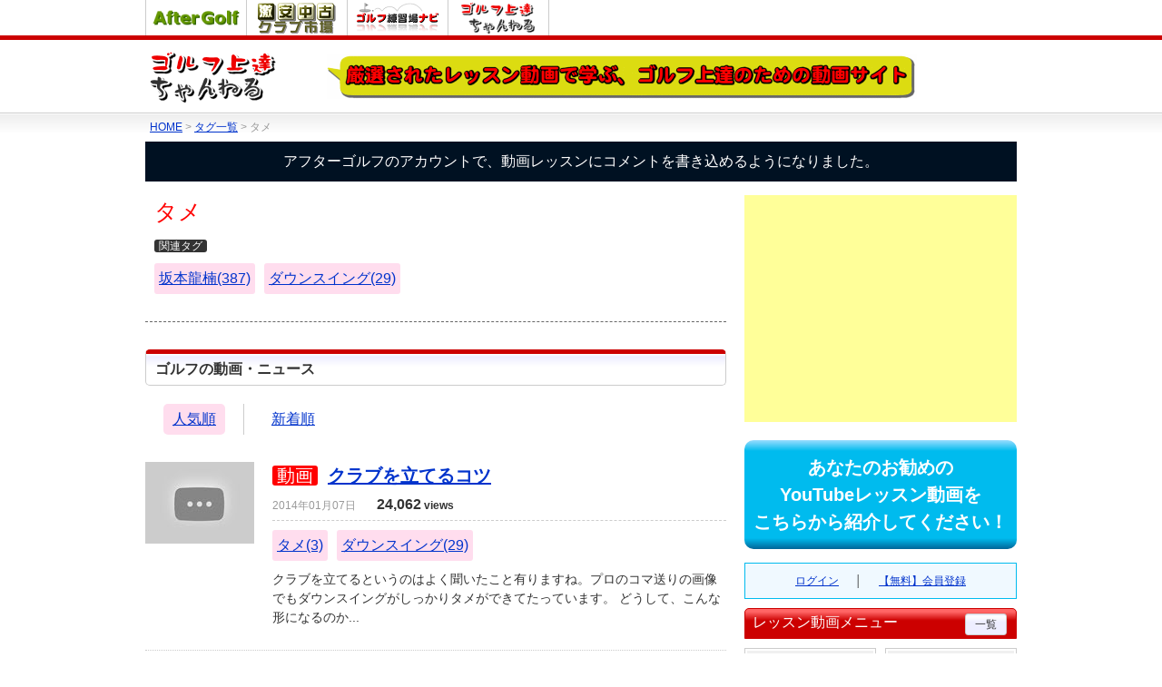

--- FILE ---
content_type: text/html; charset=UTF-8
request_url: https://sns.aftergolf.net/lesson/-/t/%E3%82%BF%E3%83%A1/
body_size: 13466
content:
<!doctype html>
<html lang="ja">
<head>
<meta charset="utf-8">
<title>タメ　ゴルフ動画でレッスン、マナー、ルールを学ぶ ｜ ゴルフ上達ちゃんねる</title>
<base href="https://sns.aftergolf.net/lesson/">
<meta name="keywords" content="ゴルフ,レッスン,マナー,ルール,ニュース,ツアー,速報,ギア,ゴルフ用品,ゴルフクラブ,ゴルフメーカー,">
<meta name="description" content="ゴルフ上達ちゃんねるはゴルフ動画でレッスン、マナー、ルールが学べるサイトです。ゴルフ初心者から中級、上級者までご利用頂けます。">
<link rel="shortcut icon" href="pic/favicon.ico" />
<link rel="stylesheet" href="style_html5reset-1.6.1.css?20180731" />
<link rel="stylesheet" href="style_my_bootstrap.css?20180731" />
<link rel="stylesheet" href="style_base.css?20180731" />
<link rel="stylesheet" href="style_parts.css?20180731" />
<link rel="stylesheet" href="style_other.css?20180731" />
<link rel="stylesheet" href="style_top.css?20180731" />
<link rel="stylesheet" href="style_post.css?20180731" />
<!--[if lt IE 9]>
<script src="js/html5.js"></script>
<![endif]-->
<script src="js/jquery-1.8.0.min.js"></script>
<script src="https://maps-api-ssl.google.com/maps/api/js?sensor=false"></script>
<script src="js/main.js?20180731"></script>
<script src="js/main_aftergolf.js?20180731"></script>
<script src="js/sm_scroll.js?20180731"></script><script type="text/javascript">
</script>
</head>
<body>
<h1>タメ　ゴルフ動画でレッスン、マナー、ルールを学ぶ ｜ ゴルフ上達ちゃんねる</h1>
<div class="box_group_link">
	<div class="box_1">
	<ul>
		<li><a href="https://sns.aftergolf.net/aftergolf/" target="_blank"><img src="https://sns.aftergolf.net/aftergolf/pic/logo_grp_aftergolf.png"></a></li>
		<li><a href="https://www.aftergolf.net/gekiyasu/" target="_blank"><img src="https://www.aftergolf.net/gekiyasu/pic/logo_grp_gekiyasu.png"></a></li>
		<li><a href="https://sns.aftergolf.net/range/" target="_blank"><img src="https://sns.aftergolf.net/range/pic/logo_grp_range.png"></a></li>
		<li><a href="https://sns.aftergolf.net/lesson/" target="_blank"><img src="https://sns.aftergolf.net/lesson/pic/logo_grp_lesson.png"></a></li>
	</ul>
	</div>
</div>
<header>
	<div class="box_0">
		<div class="box_1">
<a href="./"><img src="pic/logo.gif" alt="ゴルフ上達ちゃんねる"></a>
		</div>
		<div class="box_2">
<img src="pic/bln_site.gif" style="margin-top:15px;"/>
<!--
			<div class="box_2_1">
			</div>
			<div class="box_2_2">
			</div>
-->
		</div>
	</div>
</header>
<nav id="box_pnkz_wrapper">
	<div class="box_1">
		<div id="breadcrumbs"><span xmlns:v="https://rdf.data-vocabulary.org/#"><span typeof="v:Breadcrumb"><a href="https://sns.aftergolf.net/lesson/" rel="v:url" property="v:title">HOME</a></span> &gt; <span typeof="v:Breadcrumb"><a href="https://sns.aftergolf.net/lesson/-/t/" rel="v:url" property="v:title">タグ一覧</a></span> &gt; <span typeof="v:Breadcrumb"><span property="v:title">タメ</span></span></div>
		<div class="box_2">
		</div>
	</div>
</nav>
<div style="margin:0px auto; text-align:center; width:960px; background:#012; color:#fff; padding:10px 0px; font-size:16px;">
アフターゴルフのアカウントで、動画レッスンにコメントを書き込めるようになりました。
</div>
<div id="container">
	<div id="container_1_t">


<div class="box_ctgry_tag">
	<div class="box_1">
	<h2><span class="f_red">タメ</span></h2>
	<div style="margin:10px 0px 10px 0px;"><span class="text_news_type_tag">関連タグ</span></div>
	<div class="box_2 box_tag_list">
<ul>
<li><a href="-/t/%E5%9D%82%E6%9C%AC%E9%BE%8D%E6%A5%A0/">坂本龍楠(387)</a></li><li><a href="-/t/%E3%83%80%E3%82%A6%E3%83%B3%E3%82%B9%E3%82%A4%E3%83%B3%E3%82%B0/">ダウンスイング(29)</a></li>
</ul>
	</div>
	</div>
</div>
<div class="box_news_list">

<h2 class="title_l"><strong>ゴルフの動画・ニュース</strong></h2>

<div class="box_news_list_sort">
<ul>
	<li><a href="-/t/タメ/"  class="sel">人気順</a></li>
	<li><a href="-/t/タメ/-/snew/" >新着順</a></li>
</ul>
</div>

<div class="box_0_3">
<div class="box_1">
	<div class="box_1_1">
<a href="-/n/ais143/"><img src="https://i.ytimg.com/vi/zJNKsGYQd3g/0.jpg" /></a>
	</div>
	<div class="box_1_2">

<div class="box_1_2_title"><span class="text_news_type_video">動画</span> <strong><a href="-/n/ais143/">クラブを立てるコツ </a></strong></div>
<div class="box_1_2_time">
<span class="f_999">2014年01月07日</span>
<span class="span_view"><span class="f16 f_b">24,062</span> views</span>
</div>
<div class="box_1_2_tag box_tag_list"><ul><li><a href="-/t/%E3%82%BF%E3%83%A1/">タメ(3)</a></li><li><a href="-/t/%E3%83%80%E3%82%A6%E3%83%B3%E3%82%B9%E3%82%A4%E3%83%B3%E3%82%B0/">ダウンスイング(29)</a></li></ul></div>
<div class="box_1_2_memo">クラブを立てるというのはよく聞いたこと有りますね。プロのコマ送りの画像でもダウンスイングがしっかりタメができてたっています。

どうして、こんな形になるのか...</div>
	</div>
</div><div class="box_1">
	<div class="box_1_1">
<a href="-/n/vnj703/"><img src="https://i.ytimg.com/vi/NaW1UrGR9RY/0.jpg" /></a>
	</div>
	<div class="box_1_2">

<div class="box_1_2_title"><span class="text_news_type_video">動画</span> <strong><a href="-/n/vnj703/">タメとはダウンスイングの際、体が右を向いている時間の長さ。</a></strong></div>
<div class="box_1_2_time">
<span class="f_999">2014年07月01日</span>
<span class="span_view"><span class="f16 f_b">3,996</span> views</span>
</div>
<div class="box_1_2_tag box_tag_list"><ul><li><a href="-/t/%E3%82%BF%E3%83%A1/">タメ(3)</a></li><li><a href="-/t/%E5%9D%82%E6%9C%AC%E9%BE%8D%E6%A5%A0/">坂本龍楠(387)</a></li></ul></div>
<div class="box_1_2_memo">タメというのをダウンスイングでの腕とクラブの角度だという意識を持っている人も多いですが、実際はその形ではなく、パワーの源である体を意識した方がいいでしょう。
...</div>
	</div>
</div><div class="box_1">
	<div class="box_1_1">
<a href="-/n/mbf689/"><img src="https://i.ytimg.com/vi/5U9mytqE5OY/0.jpg" /></a>
	</div>
	<div class="box_1_2">

<div class="box_1_2_title"><span class="text_news_type_video">動画</span> <strong><a href="-/n/mbf689/">タメは手首の形で作るのではない。</a></strong></div>
<div class="box_1_2_time">
<span class="f_999">2014年06月27日</span>
<span class="span_view"><span class="f16 f_b">1,389</span> views</span>
</div>
<div class="box_1_2_tag box_tag_list"><ul><li><a href="-/t/%E3%82%BF%E3%83%A1/">タメ(3)</a></li><li><a href="-/t/%E5%9D%82%E6%9C%AC%E9%BE%8D%E6%A5%A0/">坂本龍楠(387)</a></li></ul></div>
<div class="box_1_2_memo">タメのあるスイングをしたいということで見た目右手の角度をどれだけダウンスイングで保っていられるかに集中しやすいですが、そこを意識してしまうとインパクトでまったく...</div>
	</div>
</div>
</div>

<div class="box_pager"><ul><li><span class="na">＜ 前へ</span></li><li><span class="na">次へ ＞</span></li><li><a href="-/t/タメ/-/p1/" class="off">1</a></li></ul></div>
</div>
	<div class="box_ntc_300_d">
		<div class="box_1">
		<div class="box_ntc_300">

<script type="text/javascript"><!--
google_ad_client = "ca-pub-4669617044413541";
/* e_lesson_300_250_r */
google_ad_slot = "e_lesson_300_250_r";
google_ad_width = 300;
google_ad_height = 250;
//-->
</script>
<script type="text/javascript"
src="//pagead2.googlesyndication.com/pagead/show_ads.js">
</script>

</div>
		</div>
		<div class="box_2">
		<div class="box_ntc_300">

<script type="text/javascript"><!--
google_ad_client = "ca-pub-4669617044413541";
/* e_lesson_300_250_r2 */
google_ad_slot = "e_lesson_300_250_r2";
google_ad_width = 300;
google_ad_height = 250;
//-->
</script>
<script type="text/javascript"
src="//pagead2.googlesyndication.com/pagead/show_ads.js">
</script>

</div>
		</div>
	</div>


	</div>
	<div id="container_2_t">


<div class="box_left">

<script type="text/javascript"><!--
google_ad_client = "ca-pub-4669617044413541";
/* e_lesson_300_250_1 */
google_ad_slot = "e_lesson_300_250_1";
google_ad_width = 300;
google_ad_height = 250;
//-->
</script>
<script type="text/javascript"
src="//pagead2.googlesyndication.com/pagead/show_ads.js">
</script>

</div>


<div class="box_left">
	<a href="news_add_act.php" class="a_news_add_link" style="color:#fff;">あなたのお勧めの<br />YouTubeレッスン動画を<br />こちらから紹介してください！</a>
</div>


<!-- account -->
<div class="box_right_me t_c">
<a href="https://sns.aftergolf.net/aftergolf/sign_mail_in.php?url=https://sns.aftergolf.net/lesson/-/t/%E3%82%BF%E3%83%A1/">ログイン</a> <span style="margin:0px 15px;">│</span> <a href="https://sns.aftergolf.net/aftergolf/sign_mail_add_act.php">【無料】会員登録</a>
</div><!-- /account -->


<!-- レッスンメニュー -->
<div class="box_left">
	<div class="box_left_menu_title">レッスン動画メニュー<a href="-/t/">一覧</a></div>
	<div class="box_left_menu">
<ul>
<li><a href="lesson/" style="color:#f00;">人気のレッスン動画</a></li>
<li><a href="-/t/%E5%9D%82%E6%9C%AC%E9%BE%8D%E6%A5%A0/">坂本龍楠(387)</a></li><li><a href="-/t/%E3%82%A2%E3%83%97%E3%83%AD%E3%83%BC%E3%83%81/">アプローチ(84)</a></li><li><a href="-/t/%E3%83%86%E3%82%A4%E3%82%AF%E3%83%90%E3%83%83%E3%82%AF/">テイクバック(35)</a></li><li><a href="-/t/%E3%83%89%E3%83%A9%E3%82%A4%E3%83%90%E3%83%BC/">ドライバー(34)</a></li><li><a href="-/t/%E3%83%80%E3%82%A6%E3%83%B3%E3%82%B9%E3%82%A4%E3%83%B3%E3%82%B0/">ダウンスイング(29)</a></li><li><a href="-/t/%E4%BB%8A%E4%BA%95%E7%B4%94%E5%A4%AA%E9%83%8E/">今井純太郎(27)</a></li><li><a href="-/t/%E3%83%90%E3%83%B3%E3%82%AB%E3%83%BC%E3%82%B7%E3%83%A7%E3%83%83%E3%83%88/">バンカーショット(26)</a></li><li><a href="-/t/%E9%A3%9B%E8%B7%9D%E9%9B%A2/">飛距離(21)</a></li><li><a href="-/t/%E5%89%8D%E5%82%BE%E5%A7%BF%E5%8B%A2/">前傾姿勢(19)</a></li><li><a href="-/t/%E4%B8%AD%E4%BA%95%E5%AD%A6/">中井学(19)</a></li><li><a href="-/t/%E3%82%A2%E3%83%89%E3%83%AC%E3%82%B9/">アドレス(18)</a></li>
</ul>	</div>
</div>
<!-- /レッスンメニュー -->


<!-- サイト説明 -->
<div class="box_left">
	<h2 class="box_left_site_info_title">ゴルフ上達ちゃんねるとは</h2>
	<div class="box_left_site_info">
上達のヒントがわかる！レッスン動画紹介サイトです！<br />
スタッフ厳選の短時間で分りやすいレッスン動画を紹介、レッスン動画の人気度やキーワードでほしいレッスンを効率的に検索できるサイトです。マナーや用品情報もコーヒーブレイク的に紹介しています。<a href="-/ot/aboutus/">[詳細]</a>
	</div>
</div>
<!-- /サイト説明 -->


<div class="box_left">
<a class="twitter-timeline"  href="https://twitter.com/golf5ch"  data-widget-id="396932366783889408">@golf5ch からのツイート</a>
    <script>!function(d,s,id){var js,fjs=d.getElementsByTagName(s)[0],p=/^http:/.test(d.location)?'http':'https';if(!d.getElementById(id)){js=d.createElement(s);js.id=id;js.src=p+"://platform.twitter.com/widgets.js";fjs.parentNode.insertBefore(js,fjs);}}(document,"script","twitter-wjs");</script>
</div>


<div class="box_left">
	<div class="box_left_menu_title">動画カテゴリー</div>
	<div class="box_left_menu">
	<ul>
		<li><a href="lesson/" >レッスン</a></li>
		<li><a href="supershot/" >スーパーショット</a></li>
		<li><a href="protour/" >プロ・ツアー</a></li>
		<li><a href="manner/" >ゴルフマナー</a></li>
		<li><a href="neta/" >ゴルフ面白ネタ</a></li>
		<li><a href="https://www.aftergolf.net/gekiyasu/news/" >ゴルフクラブ</a></li>
		<li><a href="https://www.aftergolf.net/golfshop/news/" >ゴルフ用品</a></li>
	</ul>
	</div>
</div>

<!--
<div class="box_left">
box_left_top
</div>
-->	</div>
</div>

<div id="page-top">
<div id="page_top_top"><a href="#wrap">↑ PAGE TOP</a></div>
<div id="page_top_back"><a href="#wrap">← BACK</a></div>
</div>


<footer id="footer">
	<div class="box_1">
<a href="https://www.aftergolf.net/gekiyasu/">激安中古クラブ市場</a>
<a href="https://www.aftergolf.net/newclub/">激安新品クラブ市場</a>
<a href="https://www.aftergolf.net/golfshop/">激安ゴルフ用品市場</a>
<a href="https://www.aftergolf.net/satei/" class="last">ゴルフクラブ買取査定</a>
<br />
<a href="https://sns.aftergolf.net/aftergolf/">ゴルフSNS</a>
<a href="https://sns.aftergolf.net/aftergolf/party/">ゴルコン</a>
<a href="https://sns.aftergolf.net/range/" class="last">ゴルフ練習場ナビ</a>
	</div>

	<div class="box_2">
	</div>

	<div class="box_3">
<a href="https://sns.aftergolf.net/lesson/">ゴルフ上達ちゃんねる</a><br />
Copyright&copy; After Phase, Inc. All Rights reserved.
	</div>
</footer>

<script type="text/javascript">

  var _gaq = _gaq || [];
  _gaq.push(['_setAccount', 'UA-1621990-20']);
  _gaq.push(['_trackPageview']);

  (function() {
    var ga = document.createElement('script'); ga.type = 'text/javascript'; ga.async = true;
    ga.src = ('https:' == document.location.protocol ? 'https://ssl' : 'http://www') + '.google-analytics.com/ga.js';
    var s = document.getElementsByTagName('script')[0]; s.parentNode.insertBefore(ga, s);
  })();

</script>
</body>
</html>


--- FILE ---
content_type: text/html; charset=utf-8
request_url: https://www.google.com/recaptcha/api2/aframe
body_size: 265
content:
<!DOCTYPE HTML><html><head><meta http-equiv="content-type" content="text/html; charset=UTF-8"></head><body><script nonce="sx7HsS71BcW72o25invagQ">/** Anti-fraud and anti-abuse applications only. See google.com/recaptcha */ try{var clients={'sodar':'https://pagead2.googlesyndication.com/pagead/sodar?'};window.addEventListener("message",function(a){try{if(a.source===window.parent){var b=JSON.parse(a.data);var c=clients[b['id']];if(c){var d=document.createElement('img');d.src=c+b['params']+'&rc='+(localStorage.getItem("rc::a")?sessionStorage.getItem("rc::b"):"");window.document.body.appendChild(d);sessionStorage.setItem("rc::e",parseInt(sessionStorage.getItem("rc::e")||0)+1);localStorage.setItem("rc::h",'1768020596530');}}}catch(b){}});window.parent.postMessage("_grecaptcha_ready", "*");}catch(b){}</script></body></html>

--- FILE ---
content_type: text/css
request_url: https://sns.aftergolf.net/lesson/style_base.css?20180731
body_size: 6040
content:
@charset "utf-8";/*文字コード*/
/*=============================
 * html base
 *=============================*/
* {	margin:0; padding:0; vertical-align:top; text-align:left;
	font-weight:normal;
	line-height:150%;}
br{	line-height:100%;}
html {	font-family: Arial, Helvetica, Sans-serif, 'Hiragino Kaku Gothic Pro', 'ヒラギノ角ゴ Pro W3', 'ＭＳ Ｐゴシック';
	font-size:12px;
	color:#333;}
table {	border-collapse: collapse; width:100%;}
th, td	{	vertical-align:middle;}
ul{list-style-type:none;}
li{float:left;}
input { padding:5px; font-size:14px;}
textarea { padding:5px; font-size:14px;}
img { vertical-align:middle;}
div{margin:0px auto;}
select{	font-size:14px; padding:1px;}
button{	font-size:14px;	color:#333;}
label{margin-right:5px; padding-left:2px;}
strong, strong *{font-weight:bold;}
::-webkit-input-placeholder {    color:    #eee;}
          :-moz-placeholder {    color:    #eee;}

/*=============================
 * font & link
 *=============================*/

a:link,
a:visited,
a:hover{color:#0033cc;}
a.no_link{color:#333; text-decoration:none;}

.t_c{text-align:center;}
.t_r{text-align:right;}
.t_l{text-align:left;}

.f20{font-size:20px;}	.f18{font-size:18px;}	.f16{font-size:16px;}	.f14{font-size:14px;}	.f12{font-size:12px;}	.f10{font-size:10px;}	.f8{font-size:8px;}

.imptnt{color:#f90;}
.atntn, .f_red, .f_f00{color:#f00;}
.f_blue{color:#00f;}
.f_green{color:#3c3;}

.accnt{color:#991;}
.no_active{color:#006}

.f_link{color:#0033cc; text-decoration:underline; cursor:pointer;}
.f_999{color:#999;}

.f_lt{	text-decoration:line-through;}
.f_b{	font-weight:bold;}
.f_i{	font-style: italic;}

.f_hissu{
	background:#f33;
	color:#fff;
	margin-left:10px;
	padding:0px 3px;

	-webkit-border-radius: 5px;
	   -moz-border-radius: 5px;
	        border-radius: 5px;
}


/*=============================
 * common parts
 *=============================*/

.clearblock, .cb {	clear: both; visibility: hidden; height:0px; width:0px; padding:0px; margin:0px;}
.dn {			display:none; height:0px; width:0px;}
.db {			display:block;}
.auto_short{		white-space: nowrap; overflow: hidden; text-overflow: ellipsis;}

.input_han{
	ime-mode: inactive;
}
.input_no_han{
	ime-mode: active;
}
.box_btn{
	padding:10px 0px;
	text-align:center;
}
.btn{
	padding:0px 10px;
	font-size:14px;
}
.btn_2{
	margin-left:30px;
}

/*=============================
 * main frame
 *=============================*/
h1{
	display:none;
	text-align:right;
	padding: 0px 10px 0px 0px;
}

.box_group_link{
	margin:0px;
	padding:0px;
}
	.box_group_link .box_1{
		margin:0px auto;
		width:960px;
	}
	.box_group_link .box_1 ul{
		overflow:hidden;
		list-style-type:none;
		margin:0px;
		padding:0px;
		border-left:1px solid #ccc;
	}
	.box_group_link .box_1 li{
		border-right:1px solid #ccc;
		float:left;
		margin:0px;
		padding:0px;
	}
	.box_group_link .box_1 li a{
		display:block;
		padding:2px 5px;
	}

header{
/*
	border-top:3px solid #E99316;
*/
	border-top:5px solid #cc0000;
	border-bottom:1px solid #ccc;
}

	header .box_0{
		width:960px;
		margin:0 auto;
		overflow:hidden;
/*
		height:100px;
*/
	}
	header .box_1{
		width:200px;
		float:left;
/*
		padding-top:30px;
*/
		padding-top:10px;
		padding-bottom:10px;
	}
	header .box_2{
		width:760px;
		float:right;
	}
	header .box_2 .box_2_1{
		height: 35px;
	}
	header .box_2 .box_2_2{
		overflow:hidden;
		height: 30px;
	}
	header .box_2 .box_2_2 ul li{
		margin-left:3px;
	}
	header .box_2 .box_2_2 ul li a{
		display:block;
		padding-top:5px;
		padding-left:20px;
		padding-right:20px;
		height:25px;
		text-decoration:none;

		border:1px solid #E99316;
		background:#fff;
		color:#E99316;

		-webkit-border-radius: 5px 5px 0px 0px;
		   -moz-border-radius: 5px 5px 0px 0px;
		        border-radius: 5px 5px 0px 0px;
	}
	header .box_2 .box_2_2 ul li a.sel,
	header .box_2 .box_2_2 ul li a:hover{
		border:1px solid #E99316;
		background:#E99316;
		color:#fff;
	}

#box_pnkz_wrapper{
	overflow:hidden;
	border-top:1px solid #fff;
	border-bottom:0px solid #ccc;

	height:30px;

	background-image: -moz-linear-gradient(
		top,
		#eee 0%,
		#fff 70%,
		#fff);
	background-image: -webkit-gradient(
		linear,
		left top,left bottom,
		from(#eee),
		color-stop(0.7, #fff),
		to(#fff));
}
	#box_pnkz_wrapper .box_1{
		width:960px;
		margin:0px auto;
	}
	#box_pnkz_wrapper #breadcrumbs{
		float:left;
		width:630px;

		padding:5px 0px 0px 5px;
		color:#999;

		white-space: nowrap;
		overflow: hidden;
		text-overflow: ellipsis;
	}
	#box_pnkz_wrapper .box_2{
		overflow:hidden;
		width:300px;
		float:right;
		padding:5px 5px 0px 0px;
	}
	#box_pnkz_wrapper .box_2 ul{
		margin-top:-2px;
	}
	#box_pnkz_wrapper .box_2 li{
		float:right;
		margin-left:10px;
	}
	#box_pnkz_wrapper .box_2 li a{
		display:block;
		padding: 1px 5px;
		border:1px solid #963;
		background: #fb5;
		color:#963;
		text-decoration:none;
		text-align:center;

		-webkit-border-radius: 5px;
		   -moz-border-radius: 5px;
		        border-radius: 5px;
	}
	#box_pnkz_wrapper .box_2 li a:hover{
		color:#fff;
		background: #963;
	}
	#box_pnkz_wrapper .box_2 li a i{
		margin-right:2px;
		margin-top:0px;
	}

#container{
	width:960px;
	margin: 15px auto 50px auto;
	overflow: hidden;

	text-align:center;
}
	#container_1_t{
		float:left;
		width: 640px;
	}
	#container_2_t{
		float:right;
		width: 300px;
	}

footer{
	margin: 20px auto 0 auto;
	text-align: center;
}
	footer .box_1 {
		border-top:1px dotted #ccc;
		padding:10px 0px;
		text-align:center;
	}
	footer .box_1 a{
		margin-right:5px;
		padding-right:5px;
		border-right: 1px solid #ccc;
	}
	footer .box_1 a.last{
		border: none;
		margin:0px;
		padding:0px;
	}
	footer .box_2 {
		border-top:1px dotted #ccc;
		padding:10px 0px;
		text-align:center;
	}
	footer .box_3 {
		border-top:1px solid #ccc;
		padding:10px 0px;
		text-align:center;
	}


--- FILE ---
content_type: text/css
request_url: https://sns.aftergolf.net/lesson/style_parts.css?20180731
body_size: 10623
content:
@charset "utf-8";/*文字コード*/

/*=============================
 * PC web header for SP
 *=============================*/

.box_view_mode_menu{
	margin:12px 12px;
}
	.box_view_mode_menu a{
		display:block;
		padding:24px 0px;
		text-align:center;
		font-size:40px;

		text-decoration:none;
		font-weight:bold;

		border:4px solid #012;
		background:#345;

		color:#fff;

		-webkit-border-radius: 12px;
		   -moz-border-radius: 12px;
		        border-radius: 12px;
	}

/*=============================
 * from aftergolf(right my menu)
 *=============================*/

.box_user_menu_link_me{
	margin-top:-10px;
	margin-bottom:20px;
}
	.box_user_menu_link_me ul{
		list-style: none;
		margin:0px;
		overflow:hidden;
	}
	.box_user_menu_link_me li{
		float:none;
		border-bottom:1px dotted #ccc;
		margin:0px 0px 0px 0px;
		padding:0px 0px 0px 0px;
	}
	.box_user_menu_link_me li.li_img a{
		color:#f00;
	}
	.box_user_menu_link_me li:hover{
		background-color:#fde;
	}
	.box_user_menu_link_me li a{
		display: block;
		padding:10px 0px 10px 20px;
	}

/*=============================
 * form
 *=============================*/

.box_normal_form{
	margin-bottom:20px;
}
.box_normal_form form{
	text-align:center;
}
	.box_normal_form th,
	.box_normal_form td{
		padding:10px 0px 10px 10px;
		border-bottom: 1px dotted #ccc;
		font-size:14px;
	}


/*=============================
 * title
 *=============================*/

.title_l{

	overflow:hidden;
	margin-bottom:10px;
	font-size:16px;

	padding:5px 0px 5px 10px;

	border:1px solid #ccc;
	border-top:5px solid #c00;

	background-image: -moz-linear-gradient(
		top,
		#ffffff 0%,
		#eeeeff 10%,
		#ffffff 40%,
		#ffffff);
	background-image: -webkit-gradient(
		linear,
		left top,left bottom,
		from(#ffffff),
		color-stop(0.1, #eeeeff),
		color-stop(0.4, #ffffff),
		to(#ffffff));

	-webkit-border-radius: 5px 5px 5px 5px;
	   -moz-border-radius: 5px 5px 5px 5px;
	        border-radius: 5px 5px 5px 5px;

}
	.title_l strong{
/*
		border-left:7px solid #c00;
		padding:2px 0px 2px 5px;
		font-weight:bold;
		float:left;
*/
	}

.title_s{
	margin-bottom:10px;
	font-size:12px;

	padding:1px 0px 1px 5px;

	border:1px solid #ccc;
	border-left:7px solid #c00;

	-webkit-border-radius: 5px;
	   -moz-border-radius: 5px;
	        border-radius: 5px;

	background-image: -moz-linear-gradient(
		top,
		#ffffff 0%,
		#eeeeff 10%,
		#ffffff 40%,
		#ffffff);
	background-image: -webkit-gradient(
		linear,
		left top,left bottom,
		from(#ffffff),
		color-stop(0.1, #eeeeff),
		color-stop(0.4, #ffffff),
		to(#ffffff));
}
	.title_s strong{
		padding:0px 0px 0px 0px;
	}

.title_simple{
	margin-bottom:10px;
	font-size:14px;
	padding:3px 0px 3px 8px;
	border-left:5px solid #c00;
}
.box_left_menu_title{
	overflow:hidden;

	margin-bottom:10px;
	padding:3px 0px 3px 8px;

	font-size:16px;
	background:#c00;
	color:#fff;

	border:1px solid #c00;

	-webkit-border-radius: 5px 5px 0px 0px;
	   -moz-border-radius: 5px 5px 0px 0px;
	        border-radius: 5px 5px 0px 0px;

	background-image: -moz-linear-gradient(
		top,
		#f66 0%,
		#f66 10%,
		#c00 40%,
		#c00);
	background-image: -webkit-gradient(
		linear,
		left top,left bottom,
		from(#f66),
		color-stop(0.1, #f66),
		color-stop(0.4, #c00),
		to(#c00));
}

	.title_l a,
	.box_left_menu_title a{
float:right;
		font-size:12px;
		text-decoration:none;
		color:#333;
		padding:2px 10px;
		margin:2px 10px 0px 0px;

		border:1px solid #ccc;

		-webkit-border-radius: 3px;
		   -moz-border-radius: 3px;
		        border-radius: 3px;

		background-image: -moz-linear-gradient(
			top,
			#eeeeff 0%,
			#ffffff 10%,
			#eeeeff 40%,
			#eeeeff);
		background-image: -webkit-gradient(
			linear,
			left top,left bottom,
			from(#eeeeff),
			color-stop(0.1, #ffffff),
			color-stop(0.4, #eeeeff),
			to(#eeeeff));

	}

/*=============================
 * right
 *=============================*/

.box_left{
	margin-bottom:15px;
}
	.box_left .box_left_menu ul{
		overflow:hidden;
		margin-right:-10px;
	}
	.box_left .box_left_menu li{
		float:left;
		overflow:hidden;
		width:139px;
		margin-right:10px;
		margin-bottom:10px;
		padding:2px;
		border:1px solid #ccc;
	}
	.box_left .box_left_menu li a{
		display:block;
		padding: 10px 0px 10px 20px;

		background:#f0f0f0 url(./pic/tri_brown.gif) no-repeat 8px 17px;
	}
	.box_left .box_left_menu li a.sel,
	.box_left .box_left_menu li a:hover{
		background-color:#e0f090;
		background-color:#E99316;
		color:#fff;
		text-decoration:none;
	}

.box_left_site_info_title{
	padding:5px;

	background-image: -moz-linear-gradient(
		top,
		#ffffff 0%,
		#eeeeff 10%,
		#ffffff 40%,
		#ffffff);
	background-image: -webkit-gradient(
		linear,
		left top,left bottom,
		from(#ffffff),
		color-stop(0.1, #eeeeff),
		color-stop(0.4, #ffffff),
		to(#ffffff));

	border:1px solid #ccc;
	border-top:5px solid #c00;

	-webkit-border-radius: 5px 5px 0px 0px;
	   -moz-border-radius: 5px 5px 0px 0px;
	        border-radius: 5px 5px 0px 0px;

}
.box_left_site_info{
	border:1px solid #ccc;
	border-top:none;
	padding:5px;
	background:#eee;
}

/*=============================
 * pager
 *=============================*/
.box_pager{
	padding:10px 0px;
	margin:0px auto 0px auto;
	line-height:200%;
	color:#f69;
	overflow:hidden;
	font-size:12px;
}
	.box_pager *{
		font-size:12px;
	}
	.box_pager ul li{
		float:left;
		margin-right:8px;
/*
		padding-bottom:2px;
*/
	}
	.box_pager span{
		color:#f69;
	}
	.box_pager a{
		display:block;
	}
	.box_pager a,
	.box_pager a:visited,
	.box_pager a:link{
		border:1px solid #f69;
		background:#fff;
		color:#f69;
		padding:3px 10px;
		text-decoration:none;

		-webkit-border-radius: 3px;
		   -moz-border-radius: 3px;
		        border-radius: 3px;
	}
	.box_pager a.off{
		background:#f69;
		color:#fff;
	}
	.box_pager a:hover{
		background:#f9c;
		color:#fff;
	}
	.box_pager li > span.na{
		display:block;
		border:1px solid #ccc;
		background:#f0f0f0;
		color:#ccc;
		padding:3px 10px;
		text-decoration:none;

		-webkit-border-radius: 3px;
		   -moz-border-radius: 3px;
		        border-radius: 3px;
	}

/*=============================
 * msg
 *=============================*/

.box_msg_mgn_tb{
	overflow:hidden;

	width:350px;
	margin:20px auto 20px auto;
	text-align:left;
	padding:10px 10px;

	border:1px solid #ccc;

	-webkit-border-radius: 8px;
	   -moz-border-radius: 8px;
	        border-radius: 8px;

}
	.box_msg_mgn_tb ul{
		list-style-type: disc;
		margin-left:20px;
	}
	.box_msg_mgn_tb li{
		list-style-type: disc;
		padding:5px 0px 5px 0px;
	}
	.box_msg_mgn_tb > .title_msg{
		background:#f0f0f0;
		padding: 5px 10px;
		font-weight: bold;

		-webkit-border-radius: 5px;
		   -moz-border-radius: 5px;
		        border-radius: 5px;
	}


/*=============================
 * ul centerize
 *=============================*/

.box_ul_center{
	position: relative;
	overflow: hidden;
}
	.box_ul_center > ul{
		position: relative;
		left: 50%;
		float: left;
	}
	.box_ul_center > ul > li{
		position: relative;
		left: -50%;
		float: left;
	}


/*=============================
 * msg header
 *=============================*/

#box_header_msg {
	display:none;
	overflow: hidden;
//	position: absolute;
	top:0px; left:0px;
	position: fixed;
	z-index: 1000;


	width:100%;
	text-align: center;
	padding:20px 0px 20px 0px;

	font-size:20px;
	line-height:150%;

	background:#222;
	color:#fff;

	filter: alpha( opacity=80 );	/* IE */
	opacity:0.80;			/* Firefox,Opera,Safari */
	-moz-opacity:0.80;		/* Firefox 0.9より前 */
	border-bottom:1px solid #000;
}
	#box_header_msg span{
		font-size:20px;
	}



/*=============================
 * scroll button
 *=============================*/
#page-top {
	display: none;

	z-index: 1000;
	position: fixed;
	bottom: 10px;
	right: 10px;
	font-size: 10px;
}
#page-top #page_top_top a {
	border:1px solid #000;
	border-bottom:1px solid #345;
	text-decoration: none;
	color: #ccc;
	width: 80px;
	padding: 15px 0px;
	text-align: center;
	display: block;

	filter: alpha( opacity=60 );	/* IE */
	opacity:0.60;			/* Firefox,Opera,Safari */
	-moz-opacity:0.60;		/* Firefox 0.9より前 */

	background: #012;

	-webkit-border-radius: 5px 5px 0px 0px;
	   -moz-border-radius: 5px 5px 0px 0px;
	        border-radius: 5px 5px 0px 0px;
}
#page-top #page_top_back a {
	border:1px solid #000;
	text-decoration: none;
	color: #ccc;
	width: 80px;
	padding: 5px 0px;
	text-align: center;
	display: block;

	filter: alpha( opacity=60 );	/* IE */
	opacity:0.60;			/* Firefox,Opera,Safari */
	-moz-opacity:0.60;		/* Firefox 0.9より前 */

	background: #012;

	-webkit-border-radius: 0px 0px 5px 5px;
	   -moz-border-radius: 0px 0px 5px 5px;
	        border-radius: 0px 0px 5px 5px;
}
#page-top #page_top_top a:hover,
#page-top #page_top_back a:hover {
	filter: alpha( opacity=100 );	/* IE */
	opacity:1.00;			/* Firefox,Opera,Safari */
	-moz-opacity:1.00;		/* Firefox 0.9より前 */
}

/*=============================
 * ad parts
 *=============================*/

.box_ntc_12{
	text-align:left;
	margin:0 auto 0px auto;
	width:940px;
	padding:2px 0px;
}
.box_ntc11,
.box_ntc13,
.box_ntc_160{
	text-align:center;
}

.box_ntc_300		{	text-align:center;			margin:0 auto 15px auto;	}
.box_ntc_300_d		{	overflow:hidden;	width:620px;	margin:0px auto;		}
.box_ntc_300_d > .box_1	{	float:left;		width:300px;	margin:0px auto;		}
.box_ntc_300_d > .box_2	{	float:right;		width:300px;	margin:0px auto;		}

.box_ntc_336		{	text-align:center;			margin:0 auto 15px auto;	}
.box_ntc_336_d		{	overflow:hidden;	width:700px;	margin:0px auto;		}
.box_ntc_336_d > .box_1	{	float:left;		width:336px;	margin:0px auto;		}
.box_ntc_336_d > .box_2	{	float:right;		width:336px;	margin:0px auto;		}

.box_ntc32_gen{			margin-bottom:20px;}

.box_ad_gdo_menu{
	border:1px solid #030;
	width:570px;
	margin:0 auto;
}
	.box_ad_gdo_menu *{
		font-size:12px;
	}
	.box_ad_gdo_menu .box_1{
		background:#363;
		padding:3px 5px;
	}
	.box_ad_gdo_menu .box_1 a{
		color:#fff;
	}
	.box_ad_gdo_menu .box_1 span{
		color:#fff;
		font-weight:bold;
	}
	.box_ad_gdo_menu .box_2{
		background:#ffc;
		padding:3px 5px;
	}
	.box_ad_gdo_menu .box_2 .sale{
		background:#fcc;
		font-weight:bold;
		color:#f00;
	}



--- FILE ---
content_type: text/css
request_url: https://sns.aftergolf.net/lesson/style_other.css?20180731
body_size: 8453
content:
@charset "utf-8";/*文字コード*/

span.un1{color:#00c; background:#e0eeff; margin-right:5px;}
span.un2{color:#f00; background:#fef; margin-right:5px;}
span.un2 a{color:#f00; text-decoration:underline;}

span.atr_1{
	background:#f0f0f0;
	border:1px solid #ccc;
	padding:0px 5px;

	-webkit-border-radius: 3px;
	   -moz-border-radius: 3px;
	        border-radius: 3px;
}

/*=============================
 * eval
 *=============================*/

.text_eval_good{	margin-right:5px; padding:5px 5px; background:#fb5; color:#000; -webkit-border-radius: 3px; -moz-border-radius: 3px; border-radius: 3px;}
.text_eval_bad{		margin-right:5px; padding:5px 5px; background:#ddd; color:#000; -webkit-border-radius: 3px; -moz-border-radius: 3px; border-radius: 3px;}

.box_eval_list{
	margin-bottom:20px;
}
	.box_eval_list > ul > li{
		display:block;
		float:none;
		padding:10px 5px;
		border-bottom:1px dashed #ccc;
	}
	.box_eval_list > ul > li > .box_1{
		padding:0px 0px 10px 0px;
	}
	.box_eval_list > ul > li > .box_2{
	}
	.box_eval_list > ul > li > .box_2 img{
		margin-right:5px;
		width:30px;
		height:30px;
	}

/*=============================
 * news
 *=============================*/
.text_news_type_video{	margin-right:5px; padding:0px 5px; background:#f00; color:#fff; -webkit-border-radius: 3px; -moz-border-radius: 3px; border-radius: 3px;}
.text_news_type_img{	margin-right:5px; padding:0px 5px; background:#090; color:#fff; -webkit-border-radius: 3px; -moz-border-radius: 3px; border-radius: 3px;}
.text_news_type_news{	margin-right:5px; padding:0px 5px; background:#f93; color:#fff; -webkit-border-radius: 3px; -moz-border-radius: 3px; border-radius: 3px;}
.text_news_type_tag{	margin-right:5px; padding:0px 5px; background:#333; color:#fff; -webkit-border-radius: 3px; -moz-border-radius: 3px; border-radius: 3px;}

.box_news_list{
	margin-bottom:20px;
}
	.box_news_list .box_0_1{}
	.box_news_list .box_0_2{}	}
	.box_news_list .box_0_3{}

	.box_news_list .box_0_1 .box_1,
	.box_news_list .box_0_2 .box_1,
	.box_news_list .box_0_3 .box_1{
		overflow:hidden;

		padding-bottom:20px;
		border-bottom:1px dotted #ccc;
		margin-bottom:20px;
	}

	.box_news_list .box_1_2_title{
		margin-bottom:5px;
		font-size:20px;
	}
	.box_news_list .box_1_2_time{
		margin-bottom:5px;
	}
	.box_news_list .box_1_2_time .span_view{
		margin-left:20px;
		font-weight:bold;
	}
	.box_news_list .box_1_2_memo{
		margin-bottom:5px;
		font-size:14px;
	}
	.box_news_list .box_1_2_tag{
		border-top:1px dashed #ccc;
		padding:10px 0px 0px 0px;
		overflow:hidden;
	}

	.box_news_list .box_0_1 .box_1 .box_1_1{
		float:left;
		width: 300px;
	}
	.box_news_list .box_0_1 .box_1 .box_1_1 img{
		max-width:300px;
	}
	.box_news_list .box_0_1 .box_1 .box_1_2{
		float:right;
		width: 400px;
	}

	.box_news_list .box_0_3 .box_1 .box_1_1{
		float:left;
		width: 120px;
	}
	.box_news_list .box_0_3 .box_1 .box_1_1 img{
		max-width:120px;
	}
	.box_news_list .box_0_3 .box_1 .box_1_2{
		float:right;
		width: 500px;
	}
	.box_news_list .box_news_list_sort{
		overflow:hidden;
		margin:20px 0px 30px 0px;
	}
	.box_news_list .box_news_list_sort li{
		padding:0px 20px;
	}
	.box_news_list .box_news_list_sort li:last-child{
		border-left:1px solid #ccc;
	}
	.box_news_list .box_news_list_sort li a{
		display:block;
		padding:5px 10px;
		font-size:16px;
	}
	.box_news_list .box_news_list_sort li a.sel{
		background:#fde;

		-webkit-border-radius: 5px;
		   -moz-border-radius: 5px;
		        border-radius: 5px;
	}

.box_news_info{
}
	.box_news_info .box_1{
		font-size:20px;
		padding:5px 10px;
		overflow:hidden;
		border:1px solid #ccc;
		border-bottom:1px dashed #ccc;
	}
	.box_news_info .box_1 h2{
		margin-bottom:5px;
	}
	.box_news_info .box_1 .box_1_1{
		float:left;
		width:200px;
	}
	.box_news_info .box_1 .box_1_2{
		float:right;
		width:400px;
	}

	.box_news_info .box_2{
		background:#eee;
		text-align:center;
	}

	.box_news_info .box_2 iframe{
		margin-bottom:-3px;
	}

	.box_news_info .box_2 img{
		max-width:640px;
	}
	.box_news_info .box_3{
	}

	.box_news_info .box_4{
		border-left:1px solid #ccc;
		border-right:1px solid #ccc;
		padding:10px 10px 5px 10px;
		overflow:hidden;
	}
	.box_news_info .box_5{
		overflow:hidden;
		background:#f0f0ff;
/*
		border-bottom:1px dashed #ccc;
*/
		border-left:1px solid #ccc;
		border-right:1px solid #ccc;
	}
	.box_news_info .box_5 .box_5_1{
		float:left;
/*
		width:320px;
*/
		width:319px;
		padding:15px 0px;
	}
	.box_news_info .box_5 .box_5_2{
		overflow:hidden;
		float:right;
/*
		width:320px;
*/
		width:319px;
		padding:15px 0px;
		text-align:center;
	}
	.box_news_info .box_5 .box_5_1 .box_5_1_1{
		padding-top:6px;
		text-align:center;
		font-weight:bold;
	}
	.box_news_info .box_5 .box_5_1 .box_5_1_2{
		martin-top:10px;
		font-size:14px;
		text-align:center;
	}

.btn_good{
	cursor:pointer;cursor:hand;

	float:left;
	margin:0px;
	padding:5px 10px;
	width:100px;

	text-align:center;

	font-size:16px;
	font-weight:bold;

	border:1px solid #f93;

	-webkit-border-radius: 10px;
	   -moz-border-radius: 10px;
	        border-radius: 10px;

	background: #fb5;
	background-image: -moz-linear-gradient(
		top,
		#fdb 0%,
		#fb5 20%,
		#fb5 80%,
		#f93);
	background-image: -webkit-gradient(
		linear,
		left top,left bottom,
		from(#fdb),
		color-stop(0.2, #fb5),
		color-stop(0.8, #fb5),
		to(#f93));
}
.btn_bad{
	cursor:pointer;cursor:hand;

	float:left;
	margin:0px 0px 0px 50px;
	padding:5px 10px;
	width:100px;

	text-align:center;

	font-size:16px;
	font-weight:bold;

	border:1px solid #bbb;

	-webkit-border-radius: 10px;
	   -moz-border-radius: 10px;
	        border-radius: 10px;

	background: #ddd;
	background-image: -moz-linear-gradient(
		top,
		#f0f0f0 0%,
		#ddd 20%,
		#ddd 80%,
		#bbb);
	background-image: -webkit-gradient(
		linear,
		left top,left bottom,
		from(#f0f0f0),
		color-stop(0.2, #ddd),
		color-stop(0.8, #ddd),
		to(#bbb));
}

/*=============================
 * post
 *=============================*/
.box_post_wrapper{
	margin-bottom:20px;
	padding:10px 19px;
	overflow:hidden;
}
	.box_post_wrapper .box_post_parent{
		overflow:hidden;
		margin-bottom:20px;
	}
	.box_post_wrapper .box_post_parent > .box_post_parent_1{
		float:left;
		width:60px;
	}
	.box_post_wrapper .box_post_parent > .box_post_parent_2{
		float:right;
		width:540px;
	}
/*=============================
 * tag
 *=============================*/
.box_ctgry_tag{
	padding:0px 10px 10px 10px;
	margin-bottom:30px;
	border-bottom:1px dashed #666;
}
	.box_ctgry_tag .box_1{
		margin-bottom:10px;
	}
	.box_ctgry_tag .box_1 h2{
		font-size:25px;
	}
	.box_ctgry_tag .box_2{
		margin-bottom:10px;
	}
	.box_ctgry_tag .box_2 a{
		font-size:16px;
	}

.box_tag_list{
	overflow:hidden;
}
	.box_tag_list ul{
		margin:0px;
	}
	.box_tag_list li{
		margin-right:10px;
	}
	.box_tag_list li a{
		display:block;
		background:#fde;
		padding:5px;
		margin-bottom:10px;
		font-size:16px;

		-webkit-border-radius: 3px;
		   -moz-border-radius: 3px;
		        border-radius: 3px;
	}


/*=============================
 * other
 *=============================*/

.box_other{
	margin-bottom:20px;
}

/*=============================
 * right
 *=============================*/

.a_news_add_link{
	display:block;
	padding:15px 0px;

	background:#0be;
	color:#fff;
	text-align:center;

	font-size:20px;
	font-weight:bold;
	text-decoration:none;

	background:#0be;
	background-image: -moz-linear-gradient(
		top,
		#9df 0%,
		#0be 10%,
		#0be 90%,
		#069);
	background-image: -webkit-gradient(
		linear,
		left top,left bottom,
		from(#9df),
		color-stop(0.1, #0be),
		color-stop(0.9, #0be),
		to(#069));

	-webkit-border-radius: 10px;
	   -moz-border-radius: 10px;
	        border-radius: 10px;
}

/*=============================
 * right_me
 *=============================*/

.box_right_me{
	border:1px solid #00bbee;
	background:#f0f9ff;
	padding:10px;
	margin-bottom:10px;
}
	.box_right_me .box_1{
		overflow:hidden;
	}
	.box_right_me .box_1 .box_11{
		float:left;
		width:60px;
	}
	.box_right_me .box_1 .box_12{
		float:right;
		width:218px;
	}
	.box_right_me .box_1 .box_12 .box_12_2{
		margin-top:5px;
	}



--- FILE ---
content_type: text/css
request_url: https://sns.aftergolf.net/lesson/style_top.css?20180731
body_size: 2537
content:
@charset "utf-8";/*文字コード*/

/*=============================
 * all
 *=============================*/

.box_top_1,
.box_top_2,
.box_top_eval{
	overflow:hidden;
	margin-bottom:10px;
}
	.box_top_1_1,
	.box_top_2_1{
		float:left;
		width:310px;
	}
	.box_top_1_2,
	.box_top_2_2{
		float:right;
		width:310px;
	}

	.box_top_1_1 > .box_1{
		background:#ccc;
		color:#f00;
		font-size:14px;
		padding:5px 5px 0px 5px;
		height:30px;
	}
	.box_top_1_1 > .box_2{
		overflow:hidden;
	}
	.box_top_1_1 > .box_2 img{
		width:310px;
	}

	.box_top_2_1 > ul > li > .box_0,
	.box_top_2_2 > ul > li > .box_0,
	.box_top_1_2 > ul > li > .box_0{
		overflow:hidden;
		width:310px;
	}
	.box_top_2_1 > ul > li > .box_0 > .box_1,
	.box_top_2_2 > ul > li > .box_0 > .box_1,
	.box_top_1_2 > ul > li > .box_0 > .box_1{
		float:left;
		width:100px;
		height:75px;
	}
	.box_top_2_1 > ul > li > .box_0 > .box_2,
	.box_top_2_2 > ul > li > .box_0 > .box_2,
	.box_top_1_2 > ul > li > .box_0 > .box_2{
		float:right;
		width:200px;
		height:75px;
	}
	.box_top_2_1 > ul > li:nth-child(n+2),
	.box_top_2_2 > ul > li:nth-child(n+2),
	.box_top_1_2 > ul > li:nth-child(n+2){
		border-top:1px dotted #ccc;
		margin-top:10px;
		padding-top:10px;
	}
	.box_top_2_1 > ul > li > .box_0 > .box_1 img,
	.box_top_2_2 > ul > li > .box_0 > .box_1 img,
	.box_top_1_2 > ul > li > .box_0 > .box_1 img{
		width:100px;
	}


.box_top_lesson_cmt{
	overflow:hidden;
	margin-bottom:20px;
	margin:0px;
	padding:0px;
}
	.box_top_lesson_cmt li{
		float:none;
	}
	.box_top_lesson_cmt .box_0{
		overflow:hidden;
		margin-bottom:20px;
	}
	.box_top_lesson_cmt .box_0 .box_1{
		float:left;
		width:120px;
		height:80px;
	}
	.box_top_lesson_cmt .box_0 .box_1 img{
		width:120px;
	}
	.box_top_lesson_cmt .box_0 .box_2{
		float:right;
		width:510px;
	}
	.box_top_lesson_cmt .box_2 .box_2_1{
		margin-bottom:10px;
		font-size:16px;
	}
	.box_top_lesson_cmt .box_2 .box_2_2{
		overflow:hidden;
		padding:10px;

		border:1px dotted #ccc;

		-webkit-border-radius: 5px;
		   -moz-border-radius: 5px;
		        border-radius: 5px;
	}
	.box_top_lesson_cmt .box_2 .box_2_2 .box_2_2_1{
		float:left;
		width:50px;
	}
	.box_top_lesson_cmt .box_2 .box_2_2 .box_2_2_2{
		float:right;
		width:420px;
		font-size:16px;
	}
	.box_top_lesson_cmt .box_2 .box_2_2 .box_2_2_1 img{
/*		width:32px;*/
	}

	.box_top_lesson_cmt .span_cmt{
		margin-right:5px; padding:0px 5px; background:#999; color:#fff; -webkit-border-radius: 3px; -moz-border-radius: 3px; border-radius: 3px;
	}


--- FILE ---
content_type: text/css
request_url: https://sns.aftergolf.net/lesson/style_post.css?20180731
body_size: 5681
content:
@charset "utf-8";/*�����R�[�h*/

/*=============================
 * post_list
 *=============================*/

.box_post_list_menu{
	margin-top:10px;
	margin-bottom:10px;
}
	.box_post_list_menu a{
		margin-right:0px;
		padding:0px 5px;
	}
	.box_post_list_menu a.sel{
		background:#ddf;
	}

.box_post_list{
	margin:0px auto 20px auto;
}
	.box_post_list .box_post_info{
		overflow:hidden;
/*
		border-bottom:1px dotted #ccc;
		padding-bottom:20px;
		margin-bottom:20px;
*/
/*
		border-top:1px dotted #ccc;
		padding-top:20px;
		margin-top:20px;
*/
		border-bottom:1px dotted #ccc;
		padding-top:20px;
		padding-bottom:20px;
	}
	.box_post_list .box_post_info .box_post_info_c1{
		float:left;
		width:70px;
	}
	.box_post_list .box_post_info .box_post_info_c2{
		float:right;
		width:570px;
		overflow:hidden;
	}
	.box_post_list .box_post_info .box_post_info_c2 .box_post_info_c2_1{
		float:left;
		width:555px;
	}
	.box_post_list .box_post_info .box_post_info_c2 .box_post_info_c2_2{
		float:right;
		width:15px;
		display:none;
	}
	.box_post_list .box_post_info .box_post_info_c2_2 a{
		text-decoration:none;
		color:#fff;
		background:#99f;
		display:block;
		text-align:center;
		font-size:14px;
	}
	.box_post_list .box_post_info .box_post_info_c2 .user_name{
		margin-bottom:10px;
	}
	.box_post_list .box_post_info .box_post_info_c2 .user_name img{
		margin:0 10px;
	}
	.box_post_list .box_post_info .box_post_info_c2 .box_service_2_cd{
		margin-bottom:10px;
	}
	.box_post_list .box_post_info .box_post_info_c2 .memo_sys{
		color:#999;
		margin-bottom:10px;
	}
	.box_post_list .box_post_info .box_post_info_c2 .memo{
		margin-bottom:10px;
		overflow:hidden;
	}
	.box_post_list .box_post_info .box_post_info_c2 .box_post_pdt_eval{
		margin-bottom:10px;
		padding:5px 10px;
		border:3px solid #fd0;

		-webkit-border-radius: 8px;
		   -moz-border-radius: 8px;
		        border-radius: 8px;
	}
	.box_post_list .box_post_info .box_post_info_c2 .box_post_image{
		margin-bottom:10px;
	}
	.box_post_list .box_post_info .box_post_info_c2 .box_post_image img{
		padding:2px;
		border:1px solid #ccc;
	}
	.box_post_list .box_post_info .box_post_info_c2 .box_post_image img.img_post_resize{
		width:240px;
	}
	.box_post_list .box_post_info .box_post_info_c2 .post_time{
		margin-bottom:10px;
	}
	.box_post_list .box_post_info .box_post_info_c2 .user_info_wrapper{
		border-bottom:1px dashed #ccc;
		margin-bottom:10px;
	}
	.box_post_list .box_post_info .box_post_info_c2 .user_info_wrapper .user_info_dtl{
		margin-bottom:10px;
	}
	.box_post_list .disp_no{
		background:#dde;
		color:#669;
		text-align:center;
		padding:10px 0px;
		border-bottom:1px dashed #bbd;
	}

.box_post_list_child{
	margin:0px;
	padding:0px 0px;
	background:#f0f0ff;
	margin-bottom:0px;
}
	.box_post_list_child .box_post_info{
		border-top:0px solid #fff;
		border-bottom:1px dashed #bbd;
		padding:10px 10px;
		margin:0px 0px;
	}
	.box_post_list_child .box_post_info .box_post_info_c1{
		float:left;
		width:70px;
	}
	.box_post_list_child .box_post_info .box_post_info_c2{
		float:left;
		width:465px;
		overflow:hidden;
	}
	.box_post_list_child .box_post_info .box_post_info_c3{
		float:right;
		width:15px;
		display:none;
	}
	.box_post_list_child .box_post_info .box_post_info_c3 a{
		text-decoration:none;
		color:#fff;
		background:#99f;
		display:block;
		text-align:center;
		font-size:14px;
	}
	.box_post_list_child .disp_no{
		background:#dde;
		color:#669;
		text-align:center;
	}
	.box_post_list_child .box_post_info .box_post_info_c2 .user_name{
		margin-bottom:10px;
	}
	.box_post_list_child .box_post_info .box_post_info_c2 .post_memo{
		margin-bottom:10px;
	}
	.box_post_list_child .box_post_info_form{
		border-bottom:0px;
		padding:10px 10px;
		margin:0px 0px;
		overflow:hidden;
	}
	.box_post_list_child .box_post_info_form .box_post_info_c0{
		color:#999;
		padding:3px 8px;
		background:#fff;
		border:1px solid #7F9DB9;
	}
	.box_post_list_child .box_post_info_form .box_post_info_c1{
		float:left;
		width:60px;
	}
	.box_post_list_child .box_post_info_form .box_post_info_c2{
		float:right;
		width:490px;
	}
	.box_post_list_child .box_post_info_form .box_post_info_c2 textarea{
		width:470px;
		height:60px;
		margin-bottom:10px;
	}
	.box_post_list_child .box_post_info_form .box_post_info_c2 label{
		color:#999;
		font-size:11px;
	}
/* like */
.span_post_like_btn{
	margin-left:10px;
	color:#00f;
	cursor:pointer;cursor:hand;
	text-decoration:underline;
}
.span_post_like_num{
	margin-left:10px;
	color:#999;
}
.box_post_like_mem_list_on{
	margin:5px 0px 0px 0px;
	border: 1px solid #ccf;
	display: none;
	padding:1px 5px;
}
.box_post_like_mem_list_off{
	display: none;
	margin:5px;
	padding:0px 0px;
}
	.box_post_like_mem_list_on .user_name,
	.box_post_like_mem_list_off .user_name{
		margin-right:10px;
	}


/*=============================
 * post form
 *=============================*/

.box_post_form{
	margin:0px auto 20px auto;
}
	.box_post_form .box_post_menu{
		margin:0px 0px 5px 0px;
	}
	.box_post_form .box_post_menu a,
	.box_post_form .box_post_menu span{
		margin:0px 5px;
		font-size:14px;
	}
	.box_post_form .box_post_menu img{
		margin:0px 2px 2px 0px;
	}
	.box_post_form .box_post_menu .menu_sel{
		background:#fde;
		color:#00f;
		text-decoration:underline;
	}
	.box_post_form .box_post_info_c0{
		color:#999;
		padding:5px;
		margin:0px 0px 10px 0px;
		background:#fff;
		border:1px solid #7F9DB9;
		width:628px;
	}
.textarea_parent_form_on{
	margin:0px 0px 10px 0px;
}
	.textarea_parent_form_on textarea{
		width:628px;
		height:60px;
	}
.textarea_parent_form_on_service_2_cd{
	margin-bottom:10px;
	font-size:14px;
}
	.textarea_parent_form_on_service_2_cd input{
		margin-left:5px;
	}
#textarea_parent_form_on_img_box_gcc_select{
	margin-bottom:10px;
}


--- FILE ---
content_type: application/javascript
request_url: https://sns.aftergolf.net/lesson/js/main_aftergolf.js?20180731
body_size: 5116
content:
//aftergolfのjsをベースに作成

//いいね
//①いいね表示
function js_like_memlist_display(post_id) {

 	//onetime_key
	rndm = Math.random();

	if( $('#box_post_like_mem_list_'+post_id).hasClass('box_post_like_mem_list_off') ){
		$('#box_post_like_mem_list_'+post_id).removeClass('box_post_like_mem_list_off');
		$('#box_post_like_mem_list_'+post_id).addClass('box_post_like_mem_list_on');


//いいねメンバー取得

$.getJSON(
	'./asyn_like_mem_list.php?post_id='+post_id+'&rndm='+rndm,
	function(data) {
		var str='';
		for(var i = 0; i < data.length; i++) {
			str += '<a href="golfer/'+data[i].ta_user_user_id+'/" class="user_name">'+data[i].ta_user_user_name+'</a>';
		}

		$('#box_post_like_mem_list_'+post_id).slideDown('fast');
		$('#box_post_like_mem_list_'+post_id).html(str);
	}
);

	}else{
		$('#box_post_like_mem_list_'+post_id).removeClass('box_post_like_mem_list_on');
		$('#box_post_like_mem_list_'+post_id).addClass('box_post_like_mem_list_off');
		$('#box_post_like_mem_list_'+post_id).slideUp('fast');
	}

}

//②いいね追加
function js_like_add(user_id, post_id){

 	//onetime_key
	rndm = Math.random();

	if(user_id==''){
		alert('ログインしてください。');
	}else{


// 非同期通信を実行
$.getJSON(
	// アクセスするURL
	'./asyn_like_add.php?post_id='+post_id+'&rndm='+rndm,
		//①post_idでlike追加。②like集計（post、user）

	// データ受信後の処理
	function(data) {

		//正常終了
		if(data.res1==0){
//			alert('「イイネ」しました。');
			js_header_msg('「イイネ」しました。');

			//投稿内容を表示
			var new_like_count = data.post_like_num;

			///いいね数を更新
			$('#post_like_num_'+post_id).html(new_like_count);
			$('#span_post_like_num_'+post_id).show();

		//エラー
		}else if(data.res1==1){
			js_header_msg('要求内容が正しくありません。');
//			alert('要求内容が正しくありません。');
		//エラー
		}else if(data.res1==3){
			js_header_msg('既に「イイネ」済みです。');
//			alert('既にいいね済みです。');
		//未ログイン
		}else if(data.res1==2){
			js_header_msg('ログインしてください。');
//			alert('ログインしてください。');
		}
	}
);
// 非同期通信を終了


	}
}


//子記事
//①フォーム表示
function js_post_child_form_display(post_id, user_id) {
	var buf_post_id = post_id;
	var buf_user_id = user_id;

	if(buf_user_id==''){
		alert('ログインしてください。');
	}else{
		$('#box_post_child_form_of_'+buf_post_id+'_off').hide();
		$('#box_post_child_form_of_'+buf_post_id+'_on').show();
		$('#textarea_child_form_of_'+buf_post_id).focus();
	}

}

//②追加
function js_post_child_add(service_cd, post_id, mode){

 	//onetime_key
	var rndm = Math.random();

	if(mode=='a_c'){
		var post_data_1 = $('#textarea_child_form_of_'+post_id).val();
		var post_data_2 = 0;
//		if( $('#disp_flag_child_form_of_'+post_id).get(0).checked ){
		if( $('#disp_flag_child_form_of_'+post_id).is(':checked') ){
			post_data_2 = 1;
		}

		// HTTP POSTによる非同期通信を実行
		$.post(
			// アクセスするURL
			'./asyn_news_adm.php?post_id='+post_id+'&mode='+mode+'&rndm='+rndm,

			// 送信データ
			{ memo : post_data_1, disp_flag : post_data_2 },

			// データ受信後の処理
			function(data) {
				//正常終了
				if(data.res1==0){
					//フォーム初期化
					$('#textarea_child_form_of_'+post_id).val('');
					$('#textarea_child_form_of_'+post_id).focus();

					//投稿内容を表示
					var new_post_html=data.res_html;
//					$('#box_post_child_form_of_'+post_id+'_on').before(new_post_html);

//					$( new_post_html ).hide().appendTo('#box_post_list_child_'+post_id).slideDown('slow');
					$( new_post_html ).hide().appendTo('#box_post_list_child_'+post_id).fadeIn('slow');

				//エラー
				}else if(data.res1==1){
					alert('処理が行われませでした。');
				//未ログイン
				}else if(data.res1==2){
					alert('ログインしてください。');
				}
			}
			, "JSON"
		);
	}else{
	}

}

//記事削除
//①削除ボタン表示
function js_post_del_btn_display(post_id, mode) {
	if(mode=='on'){
		$('#box_post_del_btn_of_'+post_id).show();
		$('#box_post_del_btn_of_'+post_id+' a').attr('style','cursor:pointer;');
//alert(1);
	}else if(mode=='off'){
		$('#box_post_del_btn_of_'+post_id).hide();
	}
}

//②削除
function js_post_delete(post_id, mode){

 	//onetime_key
	var rndm = Math.random();

	// 非同期通信を実行
	$.getJSON(
		// アクセスするURL
		'./asyn_news_adm.php?post_id='+post_id+'&mode='+mode+'&rndm='+rndm,

		// データ受信後の処理
		function(data) {
			//正常終了
			if(data.res1==0){
				$('#box_post_of_'+post_id).show().fadeOut('slow');
			//エラー
			}else if(data.res1==1){
				alert('処理が行われませでした。');
			//未ログイン
			}else if(data.res1==2){
				alert('ログインしてください。');
			}
		}
	);
}





--- FILE ---
content_type: application/javascript
request_url: https://sns.aftergolf.net/lesson/js/main.js?20180731
body_size: 2552
content:
$(function() {
	var topBtn = $('#page-top');	
	topBtn.hide();
	//スクロールが100に達したらボタン表示
	$(window).scroll(function () {
		if ($(this).scrollTop() > 100) {
			topBtn.fadeIn();
		} else {
			topBtn.fadeOut();
		}
	});

	//スクロールしてトップ
	$('#page-top #page_top_top').click(function () {
		$('body,html').animate({
			scrollTop: 0
		}, 500);
		return false;
	});

	$('#page-top #page_top_back').click(function () {
		var pre_url = document.referrer;

		if ( pre_url.indexOf("aftergolf.net/")>0 ){
			parent.history.back();
		}else{
			location.href='./';
		}

		return false;
	});

	//ツールチップ
	$('span.tooltip').hover(
		function() {
			$(this).next("div").animate({opacity: "show", top: "10px"}, "slow");
		},
		function() {
			$(this).next("div").animate({opacity: "hide", top: "10px"}, "slow");
		}
	);
});


function js_header_msg(msg){
	$('#footer').prepend('<div id="box_header_msg"></div>');
	$('#box_header_msg').html(msg);
	$('#box_header_msg').hide().slideDown(500);
	$('#box_header_msg').delay(3000).slideUp(500);
}


function js_news_eval_add(eval_cd, user_id, news_id){

 	//onetime_key
	var rndm = Math.random();

	if(user_id==''){
		alert('ログインしてください。');
	}else{

// 非同期通信を実行
$.getJSON(
	// アクセスするURL
	'./asyn_news_eval_add.php?eval_cd='+eval_cd+'&news_id='+news_id+'&rndm='+rndm,

	// データ受信後の処理
	function(data) {
		//正常終了
		if(data.res1==0){
			js_header_msg('「イイネ」しました。');

			//評価数を更新
			//①投票数表示のタグをdisplay:display;にし、
			$('#box_news_eval_text_'+news_id).removeClass('dn');

			//②投票数を書換（合計、good）
			$('#span_news_eval_text_'+news_id+'_total').html(data.eval_total_num);
			$('#span_news_eval_text_'+news_id+'_good').html(data.eval_good_num);

		//エラー
		}else if(data.res1==1){
			js_header_msg('要求内容が正しくありません。');
		//エラー
		}else if(data.res1==3){
			js_header_msg('既に「イイネ」済みです。');
		//未ログイン
		}else if(data.res1==2){
			js_header_msg('ログインしてください。');
		}
	}
);
// 非同期通信を終了


	}
}

function js_box_disp_adm(object_id){

	$('#'+object_id).slideToggle('slow');

	var obj_btn = $('#'+object_id+'_tglbtn');

	if(obj_btn.size()){
		var obj_btn_text = obj_btn.text();

		if(obj_btn_text=='＋'){
			obj_btn.text("－");
		}else if(obj_btn_text=='－'){
			obj_btn.text("＋");
		}
	}
}
